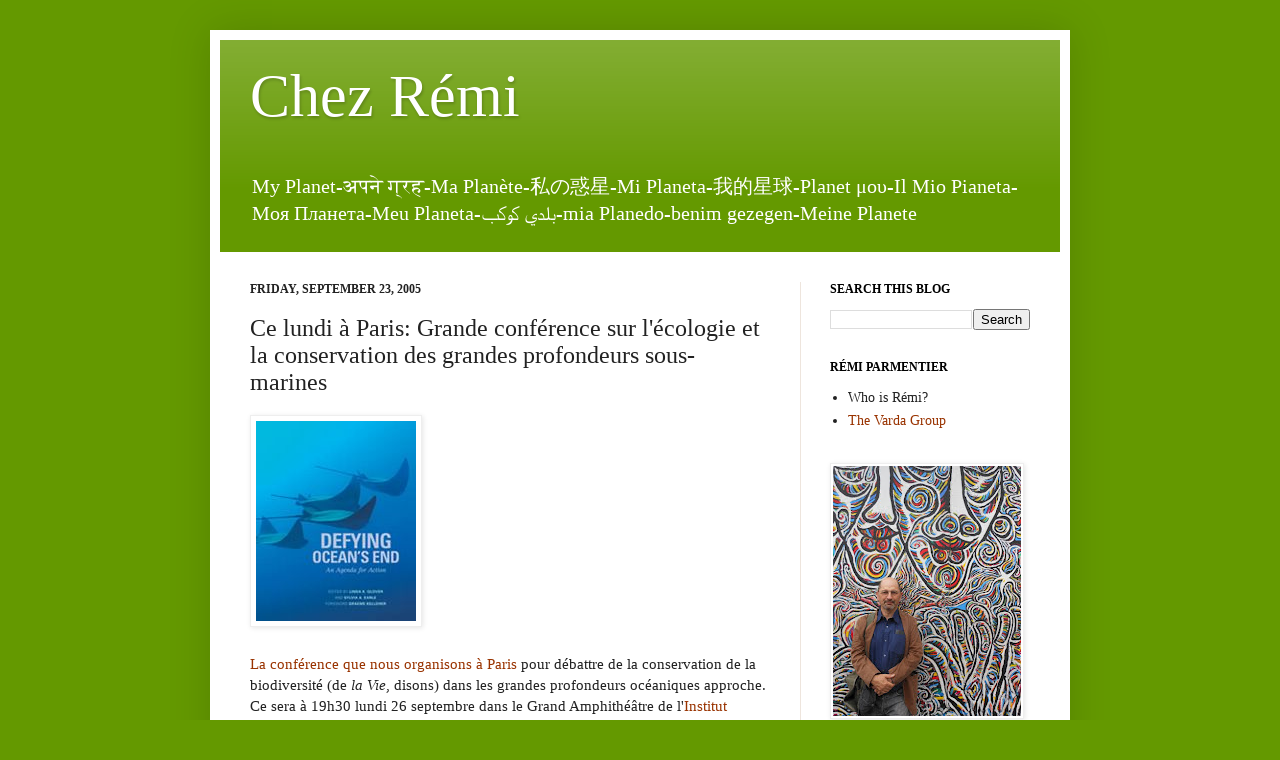

--- FILE ---
content_type: text/html; charset=UTF-8
request_url: https://chezremi.blogspot.com/2005/09/ce-lundi-paris-grande-confrence-sur.html
body_size: 14171
content:
<!DOCTYPE html>
<html class='v2' dir='ltr' lang='en'>
<head>
<link href='https://www.blogger.com/static/v1/widgets/335934321-css_bundle_v2.css' rel='stylesheet' type='text/css'/>
<meta content='width=1100' name='viewport'/>
<meta content='text/html; charset=UTF-8' http-equiv='Content-Type'/>
<meta content='blogger' name='generator'/>
<link href='https://chezremi.blogspot.com/favicon.ico' rel='icon' type='image/x-icon'/>
<link href='http://chezremi.blogspot.com/2005/09/ce-lundi-paris-grande-confrence-sur.html' rel='canonical'/>
<link rel="alternate" type="application/atom+xml" title="Chez Rémi - Atom" href="https://chezremi.blogspot.com/feeds/posts/default" />
<link rel="alternate" type="application/rss+xml" title="Chez Rémi - RSS" href="https://chezremi.blogspot.com/feeds/posts/default?alt=rss" />
<link rel="service.post" type="application/atom+xml" title="Chez Rémi - Atom" href="https://www.blogger.com/feeds/11927202/posts/default" />

<link rel="alternate" type="application/atom+xml" title="Chez Rémi - Atom" href="https://chezremi.blogspot.com/feeds/112750605709079559/comments/default" />
<!--Can't find substitution for tag [blog.ieCssRetrofitLinks]-->
<link href='http://photos1.blogger.com/img/21/5076/200/Defying%20Oceans%20End.jpg' rel='image_src'/>
<meta content='http://chezremi.blogspot.com/2005/09/ce-lundi-paris-grande-confrence-sur.html' property='og:url'/>
<meta content='Ce lundi à Paris: Grande conférence sur l&#39;écologie et la conservation des grandes profondeurs sous-marines' property='og:title'/>
<meta content='La conférence que nous organisons à Paris  pour débattre de la conservation de la biodiversité (de  la Vie , disons) dans les grandes profon...' property='og:description'/>
<meta content='https://lh3.googleusercontent.com/blogger_img_proxy/AEn0k_uDFrztnCiFEooYrF8v502NseamP-pykXUwURB5Q0-ZwOiA2KEbajszWoSP1QEN1IlV4WD3UvnalKFXTIrRfelX41FYTsosIlPce60jHR1Zo39HPwlONOEvVcQ7hF-xptLM4hMwbQXtIg=w1200-h630-p-k-no-nu' property='og:image'/>
<title>Chez Rémi: Ce lundi à Paris: Grande conférence sur l'écologie et la conservation des grandes profondeurs sous-marines</title>
<style id='page-skin-1' type='text/css'><!--
/*
-----------------------------------------------
Blogger Template Style
Name:     Simple
Designer: Josh Peterson
URL:      www.noaesthetic.com
----------------------------------------------- */
/* Variable definitions
====================
<Variable name="keycolor" description="Main Color" type="color" default="#66bbdd"/>
<Group description="Page Text" selector="body">
<Variable name="body.font" description="Font" type="font"
default="normal normal 14px Arial, Tahoma, Helvetica, FreeSans, sans-serif"/>
<Variable name="body.text.color" description="Text Color" type="color" default="#222222"/>
</Group>
<Group description="Backgrounds" selector=".body-fauxcolumns-outer">
<Variable name="body.background.color" description="Outer Background" type="color" default="#66bbdd"/>
<Variable name="content.background.color" description="Main Background" type="color" default="#ffffff"/>
<Variable name="header.background.color" description="Header Background" type="color" default="transparent"/>
</Group>
<Group description="Links" selector=".main-outer">
<Variable name="link.color" description="Link Color" type="color" default="#2288bb"/>
<Variable name="link.visited.color" description="Visited Color" type="color" default="#888888"/>
<Variable name="link.hover.color" description="Hover Color" type="color" default="#33aaff"/>
</Group>
<Group description="Blog Title" selector=".header h1">
<Variable name="header.font" description="Font" type="font"
default="normal normal 60px Arial, Tahoma, Helvetica, FreeSans, sans-serif"/>
<Variable name="header.text.color" description="Title Color" type="color" default="#3399bb" />
</Group>
<Group description="Blog Description" selector=".header .description">
<Variable name="description.text.color" description="Description Color" type="color"
default="#777777" />
</Group>
<Group description="Tabs Text" selector=".tabs-inner .widget li a">
<Variable name="tabs.font" description="Font" type="font"
default="normal normal 14px Arial, Tahoma, Helvetica, FreeSans, sans-serif"/>
<Variable name="tabs.text.color" description="Text Color" type="color" default="#999999"/>
<Variable name="tabs.selected.text.color" description="Selected Color" type="color" default="#000000"/>
</Group>
<Group description="Tabs Background" selector=".tabs-outer .PageList">
<Variable name="tabs.background.color" description="Background Color" type="color" default="#f5f5f5"/>
<Variable name="tabs.selected.background.color" description="Selected Color" type="color" default="#eeeeee"/>
</Group>
<Group description="Post Title" selector="h3.post-title, .comments h4">
<Variable name="post.title.font" description="Font" type="font"
default="normal normal 22px Arial, Tahoma, Helvetica, FreeSans, sans-serif"/>
</Group>
<Group description="Date Header" selector=".date-header">
<Variable name="date.header.color" description="Text Color" type="color"
default="#222222"/>
<Variable name="date.header.background.color" description="Background Color" type="color"
default="transparent"/>
</Group>
<Group description="Post Footer" selector=".post-footer">
<Variable name="post.footer.text.color" description="Text Color" type="color" default="#666666"/>
<Variable name="post.footer.background.color" description="Background Color" type="color"
default="#f9f9f9"/>
<Variable name="post.footer.border.color" description="Shadow Color" type="color" default="#eeeeee"/>
</Group>
<Group description="Gadgets" selector="h2">
<Variable name="widget.title.font" description="Title Font" type="font"
default="normal bold 11px Arial, Tahoma, Helvetica, FreeSans, sans-serif"/>
<Variable name="widget.title.text.color" description="Title Color" type="color" default="#000000"/>
<Variable name="widget.alternate.text.color" description="Alternate Color" type="color" default="#999999"/>
</Group>
<Group description="Images" selector=".main-inner">
<Variable name="image.background.color" description="Background Color" type="color" default="#ffffff"/>
<Variable name="image.border.color" description="Border Color" type="color" default="#eeeeee"/>
<Variable name="image.text.color" description="Caption Text Color" type="color" default="#222222"/>
</Group>
<Group description="Accents" selector=".content-inner">
<Variable name="body.rule.color" description="Separator Line Color" type="color" default="#eeeeee"/>
<Variable name="tabs.border.color" description="Tabs Border Color" type="color" default="#eee5dd"/>
</Group>
<Variable name="body.background" description="Body Background" type="background"
color="#649900" default="$(color) none repeat scroll top left"/>
<Variable name="body.background.override" description="Body Background Override" type="string" default=""/>
<Variable name="body.background.gradient.cap" description="Body Gradient Cap" type="url"
default="url(//www.blogblog.com/1kt/simple/gradients_light.png)"/>
<Variable name="body.background.gradient.tile" description="Body Gradient Tile" type="url"
default="url(//www.blogblog.com/1kt/simple/body_gradient_tile_light.png)"/>
<Variable name="content.background.color.selector" description="Content Background Color Selector" type="string" default=".content-inner"/>
<Variable name="content.padding" description="Content Padding" type="length" default="10px"/>
<Variable name="content.padding.horizontal" description="Content Horizontal Padding" type="length" default="10px"/>
<Variable name="content.shadow.spread" description="Content Shadow Spread" type="length" default="40px"/>
<Variable name="content.shadow.spread.webkit" description="Content Shadow Spread (WebKit)" type="length" default="5px"/>
<Variable name="content.shadow.spread.ie" description="Content Shadow Spread (IE)" type="length" default="10px"/>
<Variable name="main.border.width" description="Main Border Width" type="length" default="0"/>
<Variable name="header.background.gradient" description="Header Gradient" type="url" default="none"/>
<Variable name="header.shadow.offset.left" description="Header Shadow Offset Left" type="length" default="-1px"/>
<Variable name="header.shadow.offset.top" description="Header Shadow Offset Top" type="length" default="-1px"/>
<Variable name="header.shadow.spread" description="Header Shadow Spread" type="length" default="1px"/>
<Variable name="header.padding" description="Header Padding" type="length" default="30px"/>
<Variable name="header.border.size" description="Header Border Size" type="length" default="1px"/>
<Variable name="header.bottom.border.size" description="Header Bottom Border Size" type="length" default="0"/>
<Variable name="header.border.horizontalsize" description="Header Horizontal Border Size" type="length" default="0"/>
<Variable name="description.text.size" description="Description Text Size" type="string" default="140%"/>
<Variable name="tabs.margin.top" description="Tabs Margin Top" type="length" default="0" />
<Variable name="tabs.margin.side" description="Tabs Side Margin" type="length" default="30px" />
<Variable name="tabs.background.gradient" description="Tabs Background Gradient" type="url"
default="url(//www.blogblog.com/1kt/simple/gradients_light.png)"/>
<Variable name="tabs.border.width" description="Tabs Border Width" type="length" default="1px"/>
<Variable name="tabs.bevel.border.width" description="Tabs Bevel Border Width" type="length" default="1px"/>
<Variable name="date.header.padding" description="Date Header Padding" type="string" default="inherit"/>
<Variable name="date.header.letterspacing" description="Date Header Letter Spacing" type="string" default="inherit"/>
<Variable name="date.header.margin" description="Date Header Margin" type="string" default="inherit"/>
<Variable name="post.margin.bottom" description="Post Bottom Margin" type="length" default="25px"/>
<Variable name="image.border.small.size" description="Image Border Small Size" type="length" default="2px"/>
<Variable name="image.border.large.size" description="Image Border Large Size" type="length" default="5px"/>
<Variable name="page.width.selector" description="Page Width Selector" type="string" default=".region-inner"/>
<Variable name="page.width" description="Page Width" type="string" default="auto"/>
<Variable name="main.section.margin" description="Main Section Margin" type="length" default="15px"/>
<Variable name="main.padding" description="Main Padding" type="length" default="15px"/>
<Variable name="main.padding.top" description="Main Padding Top" type="length" default="30px"/>
<Variable name="main.padding.bottom" description="Main Padding Bottom" type="length" default="30px"/>
<Variable name="paging.background"
color="#ffffff"
description="Background of blog paging area" type="background"
default="transparent none no-repeat scroll top center"/>
<Variable name="footer.bevel" description="Bevel border length of footer" type="length" default="0"/>
<Variable name="mobile.background.overlay" description="Mobile Background Overlay" type="string"
default="transparent none repeat scroll top left"/>
<Variable name="mobile.background.size" description="Mobile Background Size" type="string" default="auto"/>
<Variable name="mobile.button.color" description="Mobile Button Color" type="color" default="#ffffff" />
<Variable name="startSide" description="Side where text starts in blog language" type="automatic" default="left"/>
<Variable name="endSide" description="Side where text ends in blog language" type="automatic" default="right"/>
*/
/* Content
----------------------------------------------- */
body {
font: normal normal 14px 'Times New Roman', Times, FreeSerif, serif;
color: #222222;
background: #649900 none no-repeat scroll center center;
padding: 0 40px 40px 40px;
}
html body .region-inner {
min-width: 0;
max-width: 100%;
width: auto;
}
a:link {
text-decoration:none;
color: #993300;
}
a:visited {
text-decoration:none;
color: #888888;
}
a:hover {
text-decoration:underline;
color: #ff1900;
}
.body-fauxcolumn-outer .fauxcolumn-inner {
background: transparent none repeat scroll top left;
_background-image: none;
}
.body-fauxcolumn-outer .cap-top {
position: absolute;
z-index: 1;
height: 400px;
width: 100%;
background: #649900 none no-repeat scroll center center;
}
.body-fauxcolumn-outer .cap-top .cap-left {
width: 100%;
background: transparent none repeat-x scroll top left;
_background-image: none;
}
.content-outer {
-moz-box-shadow: 0 0 40px rgba(0, 0, 0, .15);
-webkit-box-shadow: 0 0 5px rgba(0, 0, 0, .15);
-goog-ms-box-shadow: 0 0 10px #333333;
box-shadow: 0 0 40px rgba(0, 0, 0, .15);
margin-bottom: 1px;
}
.content-inner {
padding: 10px 10px;
}
.content-inner {
background-color: #ffffff;
}
/* Header
----------------------------------------------- */
.header-outer {
background: #649900 url(//www.blogblog.com/1kt/simple/gradients_light.png) repeat-x scroll 0 -400px;
_background-image: none;
}
.Header h1 {
font: normal normal 60px 'Times New Roman', Times, FreeSerif, serif;
color: #ffffff;
text-shadow: 1px 2px 3px rgba(0, 0, 0, .2);
}
.Header h1 a {
color: #ffffff;
}
.Header .description {
font-size: 140%;
color: #ffffff;
}
.header-inner .Header .titlewrapper {
padding: 22px 30px;
}
.header-inner .Header .descriptionwrapper {
padding: 0 30px;
}
/* Tabs
----------------------------------------------- */
.tabs-inner .section:first-child {
border-top: 0 solid #eee5dd;
}
.tabs-inner .section:first-child ul {
margin-top: -0;
border-top: 0 solid #eee5dd;
border-left: 0 solid #eee5dd;
border-right: 0 solid #eee5dd;
}
.tabs-inner .widget ul {
background: #fff9ee none repeat-x scroll 0 -800px;
_background-image: none;
border-bottom: 1px solid #eee5dd;
margin-top: 0;
margin-left: -30px;
margin-right: -30px;
}
.tabs-inner .widget li a {
display: inline-block;
padding: .6em 1em;
font: normal normal 16px Georgia, Utopia, 'Palatino Linotype', Palatino, serif;
color: #998877;
border-left: 1px solid #ffffff;
border-right: 1px solid #eee5dd;
}
.tabs-inner .widget li:first-child a {
border-left: none;
}
.tabs-inner .widget li.selected a, .tabs-inner .widget li a:hover {
color: #000000;
background-color: #fff9ee;
text-decoration: none;
}
/* Columns
----------------------------------------------- */
.main-outer {
border-top: 0 solid #eee5dd;
}
.fauxcolumn-left-outer .fauxcolumn-inner {
border-right: 1px solid #eee5dd;
}
.fauxcolumn-right-outer .fauxcolumn-inner {
border-left: 1px solid #eee5dd;
}
/* Headings
----------------------------------------------- */
h2 {
margin: 0 0 1em 0;
font: normal bold 12px Georgia, Utopia, 'Palatino Linotype', Palatino, serif;
color: #000000;
text-transform: uppercase;
}
/* Widgets
----------------------------------------------- */
.widget .zippy {
color: #999999;
text-shadow: 2px 2px 1px rgba(0, 0, 0, .1);
}
.widget .popular-posts ul {
list-style: none;
}
/* Posts
----------------------------------------------- */
.date-header span {
background-color: transparent;
color: #222222;
padding: inherit;
letter-spacing: inherit;
margin: inherit;
}
.main-inner {
padding-top: 30px;
padding-bottom: 30px;
}
.main-inner .column-center-inner {
padding: 0 15px;
}
.main-inner .column-center-inner .section {
margin: 0 15px;
}
.post {
margin: 0 0 25px 0;
}
h3.post-title, .comments h4 {
font: normal normal 24px Georgia, Utopia, 'Palatino Linotype', Palatino, serif;
margin: .75em 0 0;
}
.post-body {
font-size: 110%;
line-height: 1.4;
position: relative;
}
.post-body img, .post-body .tr-caption-container, .Profile img, .Image img,
.BlogList .item-thumbnail img {
padding: 2px;
background: #ffffff;
border: 1px solid #eeeeee;
-moz-box-shadow: 1px 1px 5px rgba(0, 0, 0, .1);
-webkit-box-shadow: 1px 1px 5px rgba(0, 0, 0, .1);
box-shadow: 1px 1px 5px rgba(0, 0, 0, .1);
}
.post-body img, .post-body .tr-caption-container {
padding: 5px;
}
.post-body .tr-caption-container {
color: #222222;
}
.post-body .tr-caption-container img {
padding: 0;
background: transparent;
border: none;
-moz-box-shadow: 0 0 0 rgba(0, 0, 0, .1);
-webkit-box-shadow: 0 0 0 rgba(0, 0, 0, .1);
box-shadow: 0 0 0 rgba(0, 0, 0, .1);
}
.post-header {
margin: 0 0 1.5em;
line-height: 1.6;
font-size: 90%;
}
.post-footer {
margin: 20px -2px 0;
padding: 5px 10px;
color: #222222;
background-color: #cccccc;
border-bottom: 1px solid #ffffff;
line-height: 1.6;
font-size: 90%;
}
#comments .comment-author {
padding-top: 1.5em;
border-top: 1px solid #eee5dd;
background-position: 0 1.5em;
}
#comments .comment-author:first-child {
padding-top: 0;
border-top: none;
}
.avatar-image-container {
margin: .2em 0 0;
}
#comments .avatar-image-container img {
border: 1px solid #eeeeee;
}
/* Comments
----------------------------------------------- */
.comments .comments-content .icon.blog-author {
background-repeat: no-repeat;
background-image: url([data-uri]);
}
.comments .comments-content .loadmore a {
border-top: 1px solid #999999;
border-bottom: 1px solid #999999;
}
.comments .comment-thread.inline-thread {
background-color: #cccccc;
}
.comments .continue {
border-top: 2px solid #999999;
}
/* Accents
---------------------------------------------- */
.section-columns td.columns-cell {
border-left: 1px solid #eee5dd;
}
.blog-pager {
background: transparent none no-repeat scroll top center;
}
.blog-pager-older-link, .home-link,
.blog-pager-newer-link {
background-color: #ffffff;
padding: 5px;
}
.footer-outer {
border-top: 0 dashed #bbbbbb;
}
/* Mobile
----------------------------------------------- */
body.mobile  {
background-size: auto;
}
.mobile .body-fauxcolumn-outer {
background: transparent none repeat scroll top left;
}
.mobile .body-fauxcolumn-outer .cap-top {
background-size: 100% auto;
}
.mobile .content-outer {
-webkit-box-shadow: 0 0 3px rgba(0, 0, 0, .15);
box-shadow: 0 0 3px rgba(0, 0, 0, .15);
padding: 0 40px;
}
body.mobile .AdSense {
margin: 0 -40px;
}
.mobile .tabs-inner .widget ul {
margin-left: 0;
margin-right: 0;
}
.mobile .post {
margin: 0;
}
.mobile .main-inner .column-center-inner .section {
margin: 0;
}
.mobile .date-header span {
padding: 0.1em 10px;
margin: 0 -10px;
}
.mobile h3.post-title {
margin: 0;
}
.mobile .blog-pager {
background: transparent none no-repeat scroll top center;
}
.mobile .footer-outer {
border-top: none;
}
.mobile .main-inner, .mobile .footer-inner {
background-color: #ffffff;
}
.mobile-index-contents {
color: #222222;
}
.mobile-link-button {
background-color: #993300;
}
.mobile-link-button a:link, .mobile-link-button a:visited {
color: #ffffff;
}
.mobile .tabs-inner .section:first-child {
border-top: none;
}
.mobile .tabs-inner .PageList .widget-content {
background-color: #fff9ee;
color: #000000;
border-top: 1px solid #eee5dd;
border-bottom: 1px solid #eee5dd;
}
.mobile .tabs-inner .PageList .widget-content .pagelist-arrow {
border-left: 1px solid #eee5dd;
}

--></style>
<style id='template-skin-1' type='text/css'><!--
body {
min-width: 860px;
}
.content-outer, .content-fauxcolumn-outer, .region-inner {
min-width: 860px;
max-width: 860px;
_width: 860px;
}
.main-inner .columns {
padding-left: 0px;
padding-right: 260px;
}
.main-inner .fauxcolumn-center-outer {
left: 0px;
right: 260px;
/* IE6 does not respect left and right together */
_width: expression(this.parentNode.offsetWidth -
parseInt("0px") -
parseInt("260px") + 'px');
}
.main-inner .fauxcolumn-left-outer {
width: 0px;
}
.main-inner .fauxcolumn-right-outer {
width: 260px;
}
.main-inner .column-left-outer {
width: 0px;
right: 100%;
margin-left: -0px;
}
.main-inner .column-right-outer {
width: 260px;
margin-right: -260px;
}
#layout {
min-width: 0;
}
#layout .content-outer {
min-width: 0;
width: 800px;
}
#layout .region-inner {
min-width: 0;
width: auto;
}
body#layout div.add_widget {
padding: 8px;
}
body#layout div.add_widget a {
margin-left: 32px;
}
--></style>
<link href='https://www.blogger.com/dyn-css/authorization.css?targetBlogID=11927202&amp;zx=04bff466-15d0-4915-ae92-8ea0d9fda31c' media='none' onload='if(media!=&#39;all&#39;)media=&#39;all&#39;' rel='stylesheet'/><noscript><link href='https://www.blogger.com/dyn-css/authorization.css?targetBlogID=11927202&amp;zx=04bff466-15d0-4915-ae92-8ea0d9fda31c' rel='stylesheet'/></noscript>
<meta name='google-adsense-platform-account' content='ca-host-pub-1556223355139109'/>
<meta name='google-adsense-platform-domain' content='blogspot.com'/>

</head>
<body class='loading'>
<div class='navbar no-items section' id='navbar' name='Navbar'>
</div>
<div class='body-fauxcolumns'>
<div class='fauxcolumn-outer body-fauxcolumn-outer'>
<div class='cap-top'>
<div class='cap-left'></div>
<div class='cap-right'></div>
</div>
<div class='fauxborder-left'>
<div class='fauxborder-right'></div>
<div class='fauxcolumn-inner'>
</div>
</div>
<div class='cap-bottom'>
<div class='cap-left'></div>
<div class='cap-right'></div>
</div>
</div>
</div>
<div class='content'>
<div class='content-fauxcolumns'>
<div class='fauxcolumn-outer content-fauxcolumn-outer'>
<div class='cap-top'>
<div class='cap-left'></div>
<div class='cap-right'></div>
</div>
<div class='fauxborder-left'>
<div class='fauxborder-right'></div>
<div class='fauxcolumn-inner'>
</div>
</div>
<div class='cap-bottom'>
<div class='cap-left'></div>
<div class='cap-right'></div>
</div>
</div>
</div>
<div class='content-outer'>
<div class='content-cap-top cap-top'>
<div class='cap-left'></div>
<div class='cap-right'></div>
</div>
<div class='fauxborder-left content-fauxborder-left'>
<div class='fauxborder-right content-fauxborder-right'></div>
<div class='content-inner'>
<header>
<div class='header-outer'>
<div class='header-cap-top cap-top'>
<div class='cap-left'></div>
<div class='cap-right'></div>
</div>
<div class='fauxborder-left header-fauxborder-left'>
<div class='fauxborder-right header-fauxborder-right'></div>
<div class='region-inner header-inner'>
<div class='header section' id='header' name='Header'><div class='widget Header' data-version='1' id='Header1'>
<div id='header-inner'>
<div class='titlewrapper'>
<h1 class='title'>
<a href='https://chezremi.blogspot.com/'>
Chez Rémi
</a>
</h1>
</div>
<div class='descriptionwrapper'>
<p class='description'><span>My Planet-अपन&#2375; ग&#2381;रह-Ma Planète-私の惑星-Mi Planeta-我的星球-Planet μου-Il Mio Pianeta-Моя Планета-Meu Planeta-بلدي كوكب-mia Planedo-benim gezegen-Meine Planete</span></p>
</div>
</div>
</div></div>
</div>
</div>
<div class='header-cap-bottom cap-bottom'>
<div class='cap-left'></div>
<div class='cap-right'></div>
</div>
</div>
</header>
<div class='tabs-outer'>
<div class='tabs-cap-top cap-top'>
<div class='cap-left'></div>
<div class='cap-right'></div>
</div>
<div class='fauxborder-left tabs-fauxborder-left'>
<div class='fauxborder-right tabs-fauxborder-right'></div>
<div class='region-inner tabs-inner'>
<div class='tabs no-items section' id='crosscol' name='Cross-Column'></div>
<div class='tabs no-items section' id='crosscol-overflow' name='Cross-Column 2'></div>
</div>
</div>
<div class='tabs-cap-bottom cap-bottom'>
<div class='cap-left'></div>
<div class='cap-right'></div>
</div>
</div>
<div class='main-outer'>
<div class='main-cap-top cap-top'>
<div class='cap-left'></div>
<div class='cap-right'></div>
</div>
<div class='fauxborder-left main-fauxborder-left'>
<div class='fauxborder-right main-fauxborder-right'></div>
<div class='region-inner main-inner'>
<div class='columns fauxcolumns'>
<div class='fauxcolumn-outer fauxcolumn-center-outer'>
<div class='cap-top'>
<div class='cap-left'></div>
<div class='cap-right'></div>
</div>
<div class='fauxborder-left'>
<div class='fauxborder-right'></div>
<div class='fauxcolumn-inner'>
</div>
</div>
<div class='cap-bottom'>
<div class='cap-left'></div>
<div class='cap-right'></div>
</div>
</div>
<div class='fauxcolumn-outer fauxcolumn-left-outer'>
<div class='cap-top'>
<div class='cap-left'></div>
<div class='cap-right'></div>
</div>
<div class='fauxborder-left'>
<div class='fauxborder-right'></div>
<div class='fauxcolumn-inner'>
</div>
</div>
<div class='cap-bottom'>
<div class='cap-left'></div>
<div class='cap-right'></div>
</div>
</div>
<div class='fauxcolumn-outer fauxcolumn-right-outer'>
<div class='cap-top'>
<div class='cap-left'></div>
<div class='cap-right'></div>
</div>
<div class='fauxborder-left'>
<div class='fauxborder-right'></div>
<div class='fauxcolumn-inner'>
</div>
</div>
<div class='cap-bottom'>
<div class='cap-left'></div>
<div class='cap-right'></div>
</div>
</div>
<!-- corrects IE6 width calculation -->
<div class='columns-inner'>
<div class='column-center-outer'>
<div class='column-center-inner'>
<div class='main section' id='main' name='Main'><div class='widget Blog' data-version='1' id='Blog1'>
<div class='blog-posts hfeed'>

          <div class="date-outer">
        
<h2 class='date-header'><span>Friday, September 23, 2005</span></h2>

          <div class="date-posts">
        
<div class='post-outer'>
<div class='post hentry' itemscope='itemscope' itemtype='http://schema.org/BlogPosting'>
<a name='112750605709079559'></a>
<h3 class='post-title entry-title' itemprop='name'>
Ce lundi à Paris: Grande conférence sur l'écologie et la conservation des grandes profondeurs sous-marines
</h3>
<div class='post-header'>
<div class='post-header-line-1'></div>
</div>
<div class='post-body entry-content' id='post-body-112750605709079559' itemprop='description articleBody'>
<a href="//photos1.blogger.com/img/21/5076/50/Defying%20Oceans%20End.jpg"><img border="0" class="phostImg" src="//photos1.blogger.com/img/21/5076/200/Defying%20Oceans%20End.jpg"></a><br /><br /><a href="http://www.savethehighseas.org/invitationearleparis.cfm">La conférence que nous organisons à Paris</a> pour débattre de la conservation de la biodiversité (de<em> la Vie</em>, disons) dans les grandes profondeurs océaniques approche. Ce sera à 19h30 lundi 26 septembre dans le Grand Amphithéâtre de l'<a href="http://www.oceano.org/io/venir.html">Institut Océanographique de Paris</a>, 195 rue Saint-Jacques Métro Luxembourg.<br /><br />Souvenez-vous que <a href="http://chezremi.blogspot.com/2005/09/sylvia-earle-la-niel-armstrong-des.html">notre amie Sylvia Earle</a> y participera. A elle-seule, elle vaut le déplacement bien sûr.<br /><br />Mais ce n'est pas tout.<br /><br />Ce matin, <a href="http://www.oceanfutures.org/">Jean-Michel Cousteau</a> nous a informé de sa présence.<br /><br /><a href="http://www.seniorplanet.fr/sp.fr.php?id=3824&amp;action=article&amp;amp;amp;amp;amp;amp;amp;amp;amp;amp;amp;amp;amp;amp;amp;amp;id_cat=350&amp;page=1">Paccalet</a>, <a href="http://www.academie-sciences.fr/Membres/L/Laubier_Lucien.htm">Laubier</a>, <a href="http://www.er.uqam.ca/nobel/oei/txt/OTv6n2complet.htm#entretien">Gauer</a>, <a href="http://www.oceanfutures.org/jmc/bio.asp">Cousteau</a>, <a href="http://www.nationalgeographic.com/council/eir/bio_earle.html">Earle</a>, (et <a href="http://www.vardagroup.org/about_remi.php">Parmentier</a> le<em> blogueur des profondeurs</em> aussi, bien sûr), voilà un plateau qui commence à être bien rempli. Sans parler des <strong>nombreux intervenants dans la salle</strong> que nous aurons l'occasion d'écouter et avec lesquels nous pourrons tous dialoguer.<br /><br />Par exemple, j'ai reçu un email de Matthew Gianni me disant qu'il sautera dans un train à la sortie d'une réunion à Bruxelles, pour se joindre à nous. Matthew était lui-même pêcheur dans la baie de San Francisco il y a des années. Mais lorsqu'il réalisa que bientôt il ne pourrait plus nourrir sa famille parce que le poisson manquait de plus en plus, il changea son fusil d'épaule et décida de devenir <a href="http://www.iucn.org/themes/marine/pdf/MattGianni-CBDCOP7-Impact-HS-BottomFisheries-Complete.pdf">un des experts indépendants internationaux les plus respectés</a>.<br /><br /><a href="http://www.greenpeace.org/france/">Greenpeace-France apportera aussi un court film-témoignage</a> saisissant, en provenance de leur <a href="http://chezremi.blogspot.com/2005/06/bulldozing-windsor-castle-to-take.html">récente expédition dans la Mer de Tasmanie</a>.<br /><br />Pour encourager tout le monde à arriver à l'heure pour 19h30, nous avons eu une idée originale:<br /><br />Les 30 premiers arrivants à l'Institut Océanographique recevront en main propre un exemplaire signé personnellement par Sylvia Earle de son livre <em>"</em><a href="http://www.islandpress.org/books/detail.html/SKU/1-55963-753-6"><em>Defying Ocean's End</em></a><em>"</em> ou (selon les préférences et la disponibilité) un exemplaire (par courrier) du livre <a href="http://www.oceanfutures.org/press/2003/pr_11_20_03.asp"><em>"Water Culture"</em></a> dont Jean-Michel Cousteau est co-auteur.<br /><br />Je ne sais pas si c'est une bonne idée (gageons que ce ne sera pas une galère du point de vue logistique), on verra. En tout cas <em>merci pour les bouquins</em> à Arlo (de <em>"Chez Sylvia"</em>), et à Paul (de <em>"Chez Jean-Michel"</em>).<br /><br /><strong>Nous vous attendons tous lundi à 19h30.<br /></strong><em></em><br /><em>Faites suivre cette annonce à toute personne susceptible d'être interessée -- entrée libre</em>
<div style='clear: both;'></div>
</div>
<div class='post-footer'>
<div class='post-footer-line post-footer-line-1'><span class='post-author vcard'>
Published by
<span class='fn' itemprop='author' itemscope='itemscope' itemtype='http://schema.org/Person'>
<meta content='11927202' itemprop='articleBody/aiaBlogId'/>
<meta content='112750605709079559' itemprop='articleBody/aiaPostId'/>
<span itemprop='name'>Unknown</span>
</span>
</span>
<span class='post-timestamp'>
at
<meta content='https://chezremi.blogspot.com/2005/09/ce-lundi-paris-grande-confrence-sur.html' itemprop='url'/>
<a class='timestamp-link' href='https://chezremi.blogspot.com/2005/09/ce-lundi-paris-grande-confrence-sur.html' rel='bookmark' title='permanent link'><abbr class='published' itemprop='datePublished' title='2005-09-23T22:07:00+02:00'>10:07 PM</abbr></a>
</span>
<span class='post-comment-link'>
</span>
<span class='post-icons'>
<span class='item-action'>
<a href='https://www.blogger.com/email-post/11927202/112750605709079559' title='Email Post'>
<img alt="" class="icon-action" height="13" src="//img1.blogblog.com/img/icon18_email.gif" width="18">
</a>
</span>
<span class='item-control blog-admin pid-1296497019'>
<a href='https://www.blogger.com/post-edit.g?blogID=11927202&postID=112750605709079559&from=pencil' title='Edit Post'>
<img alt='' class='icon-action' height='18' src='https://resources.blogblog.com/img/icon18_edit_allbkg.gif' width='18'/>
</a>
</span>
</span>
<span class='post-backlinks post-comment-link'>
</span>
<div class='post-share-buttons goog-inline-block'>
<a class='goog-inline-block share-button sb-email' href='https://www.blogger.com/share-post.g?blogID=11927202&postID=112750605709079559&target=email' target='_blank' title='Email This'><span class='share-button-link-text'>Email This</span></a><a class='goog-inline-block share-button sb-blog' href='https://www.blogger.com/share-post.g?blogID=11927202&postID=112750605709079559&target=blog' onclick='window.open(this.href, "_blank", "height=270,width=475"); return false;' target='_blank' title='BlogThis!'><span class='share-button-link-text'>BlogThis!</span></a><a class='goog-inline-block share-button sb-twitter' href='https://www.blogger.com/share-post.g?blogID=11927202&postID=112750605709079559&target=twitter' target='_blank' title='Share to X'><span class='share-button-link-text'>Share to X</span></a><a class='goog-inline-block share-button sb-facebook' href='https://www.blogger.com/share-post.g?blogID=11927202&postID=112750605709079559&target=facebook' onclick='window.open(this.href, "_blank", "height=430,width=640"); return false;' target='_blank' title='Share to Facebook'><span class='share-button-link-text'>Share to Facebook</span></a><a class='goog-inline-block share-button sb-pinterest' href='https://www.blogger.com/share-post.g?blogID=11927202&postID=112750605709079559&target=pinterest' target='_blank' title='Share to Pinterest'><span class='share-button-link-text'>Share to Pinterest</span></a>
</div>
</div>
<div class='post-footer-line post-footer-line-2'><span class='post-labels'>
Tags:
<a href='https://chezremi.blogspot.com/search/label/Biodiversity' rel='tag'>Biodiversity</a>,
<a href='https://chezremi.blogspot.com/search/label/Where%20is%20R%C3%A9mi%3F' rel='tag'>Where is Rémi?</a>
</span>
</div>
<div class='post-footer-line post-footer-line-3'><span class='post-location'>
</span>
</div>
</div>
</div>
<div class='comments' id='comments'>
<a name='comments'></a>
<h4>No comments:</h4>
<div id='Blog1_comments-block-wrapper'>
<dl class='avatar-comment-indent' id='comments-block'>
</dl>
</div>
<p class='comment-footer'>
<div class='comment-form'>
<a name='comment-form'></a>
<h4 id='comment-post-message'>Post a Comment</h4>
<p>
</p>
<a href='https://www.blogger.com/comment/frame/11927202?po=112750605709079559&hl=en&saa=85391&origin=https://chezremi.blogspot.com' id='comment-editor-src'></a>
<iframe allowtransparency='true' class='blogger-iframe-colorize blogger-comment-from-post' frameborder='0' height='410px' id='comment-editor' name='comment-editor' src='' width='100%'></iframe>
<script src='https://www.blogger.com/static/v1/jsbin/2830521187-comment_from_post_iframe.js' type='text/javascript'></script>
<script type='text/javascript'>
      BLOG_CMT_createIframe('https://www.blogger.com/rpc_relay.html');
    </script>
</div>
</p>
</div>
</div>

        </div></div>
      
</div>
<div class='blog-pager' id='blog-pager'>
<span id='blog-pager-newer-link'>
<a class='blog-pager-newer-link' href='https://chezremi.blogspot.com/2005/09/dalbert-1er-la-coalition-pour-la.html' id='Blog1_blog-pager-newer-link' title='Newer Post'>Newer Post</a>
</span>
<span id='blog-pager-older-link'>
<a class='blog-pager-older-link' href='https://chezremi.blogspot.com/2005/09/message-for-alex-elaine.html' id='Blog1_blog-pager-older-link' title='Older Post'>Older Post</a>
</span>
<a class='home-link' href='https://chezremi.blogspot.com/'>Home</a>
</div>
<div class='clear'></div>
<div class='post-feeds'>
<div class='feed-links'>
Subscribe to:
<a class='feed-link' href='https://chezremi.blogspot.com/feeds/112750605709079559/comments/default' target='_blank' type='application/atom+xml'>Post Comments (Atom)</a>
</div>
</div>
</div></div>
</div>
</div>
<div class='column-left-outer'>
<div class='column-left-inner'>
<aside>
</aside>
</div>
</div>
<div class='column-right-outer'>
<div class='column-right-inner'>
<aside>
<div class='sidebar section' id='sidebar-right-1'><div class='widget BlogSearch' data-version='1' id='BlogSearch1'>
<h2 class='title'>Search This Blog</h2>
<div class='widget-content'>
<div id='BlogSearch1_form'>
<form action='https://chezremi.blogspot.com/search' class='gsc-search-box' target='_top'>
<table cellpadding='0' cellspacing='0' class='gsc-search-box'>
<tbody>
<tr>
<td class='gsc-input'>
<input autocomplete='off' class='gsc-input' name='q' size='10' title='search' type='text' value=''/>
</td>
<td class='gsc-search-button'>
<input class='gsc-search-button' title='search' type='submit' value='Search'/>
</td>
</tr>
</tbody>
</table>
</form>
</div>
</div>
<div class='clear'></div>
</div><div class='widget TextList' data-version='1' id='TextList1'>
<h2>Rémi Parmentier</h2>
<div class='widget-content'>
<ul>
<li>Who is Rémi?</li>
<li><A href="http://www.vardagroup.org" target=_new>The Varda Group</A></li>
</ul>
<div class='clear'></div>
</div>
</div><div class='widget Image' data-version='1' id='Image1'>
<div class='widget-content'>
<img alt='' height='250' id='Image1_img' src='https://blogger.googleusercontent.com/img/b/R29vZ2xl/AVvXsEgIEtIHFkUyvOHEDlJAGkpss1Tvh4KcC0DNxRPHwOH6gyLq6hLSwYYEfMpoYNXlqUbVVQ-0GcrPdvodZ0LNLDQY-1z4qFXMCkCxuiXDYJFx5pMsWmlTS3jRuFEdxRrcbRImrjDuSw/s250/Berlin+July+2012+4.jpg' width='188'/>
<br/>
</div>
<div class='clear'></div>
</div>
<div class='widget HTML' data-version='1' id='HTML1'>
<h2 class='title'>Follow me on Twitter</h2>
<div class='widget-content'>
<a href="https://twitter.com/RemiParmentier" class="twitter-follow-button" data-show-count="false" data-lang="en" data-size="large">Seguir a @RemiParmentier</a>
<script>!function(d,s,id){var js,fjs=d.getElementsByTagName(s)[0];if(!d.getElementById(id)){js=d.createElement(s);js.id=id;js.src="//platform.twitter.com/widgets.js";fjs.parentNode.insertBefore(js,fjs);}}(document,"script","twitter-wjs");</script>
</div>
<div class='clear'></div>
</div><div class='widget Image' data-version='1' id='Image3'>
<h2>Join me on Facebook</h2>
<div class='widget-content'>
<a href='https://www.facebook.com/chezremi'>
<img alt='Join me on Facebook' height='45' id='Image3_img' src='https://blogger.googleusercontent.com/img/b/R29vZ2xl/AVvXsEhTQ9P9fSDGz_uUch90verwRCri270xq58Rchbu6-tY7Slyws523fkMgDZZjW308XnhtOdsPkKaUXj7odfqGBW9ue20siohColfZE0hnwFl9ax0-Zm1oOLmDqwmetPMtRJHUwL8lg/s250/facebook-logo_04.png' width='45'/>
</a>
<br/>
</div>
<div class='clear'></div>
</div><div class='widget Image' data-version='1' id='Image2'>
<h2>Chez Rémi en español</h2>
<div class='widget-content'>
<a href='http://www.efeverde.com/blog/efeverde_blog/de_vuelta_a_rio/'>
<img alt='Chez Rémi en español' height='64' id='Image2_img' src='https://blogger.googleusercontent.com/img/b/R29vZ2xl/AVvXsEigIDjZcgxLjEL3G2BZnI3_f-6XZKyL5VzEBrHdoRyleED_v42hNAXd_Ox7FoseuUujsROUgRvVUn3agT7t9hCw1jBYEYdh5WEiJC0DzharV0hSwEs2kKs3_X0D9kpylUPjsVyhJg/s250/logotipo+efeverde.jpg' width='250'/>
</a>
<br/>
</div>
<div class='clear'></div>
</div><div class='widget LinkList' data-version='1' id='LinkList1'>
<h2>Online Resources</h2>
<div class='widget-content'>
<ul>
<li><a href='http://hubmadrid.com/dondesucedenlascosas/'>Dónde Suceden las Cosas</a></li>
<li><a href='http://www.efeverde.es/'>EFE-Verde</a></li>
<li><a href='http://www.iisd.ca/'>Earth Negotiations Bulletin</a></li>
<li><a href='http://eldiario.es'>El Diario (Es)</a></li>
<li><a href='http://globaloceancommission.org '>Global Ocean Commission</a></li>
<li><a href='http://www.iucn.org/'>IUCN</a></li>
<li><a href='http://infolibre.es'>InfoLibre (Es)</a></li>
<li><a href='http://www.lesauvage.org/'>Le Sauvage</a></li>
<li><a href='http://www.oceana.org/'>Oceana</a></li>
<li><a href='http://uncsd.iisd.org/'>Rio+20 Conference: IISD website</a></li>
<li><a href='http://www.uncsd2012.org/'>Rio+20 Conference: Official UN website</a></li>
<li><a href='http://www.tcktcktck.org/'>Tcktcktck</a></li>
<li><a href='http://www.worldwatch.org/'>The Worldwatch Institute</a></li>
<li><a href='http://www.undispatch.com/'>UN Dispatch</a></li>
<li><a href='http://www.unep.org/'>UNEP</a></li>
</ul>
<div class='clear'></div>
</div>
</div><div class='widget LinkList' data-version='1' id='LinkList2'>
<h2>Useful Tools</h2>
<div class='widget-content'>
<ul>
<li><a href='http://www.fishonline.org/'>Fishonline</a></li>
<li><a href='http://madrid.the-hub.net/public/'>Hub Madrid</a></li>
<li><a href='http://www.wordreference.com/'>Online Multilingual Dictionary</a></li>
<li><a href='http://www.xe.com/ucc'>Universal Currency Converter</a></li>
<li><a href='http://www.timeanddate.com/worldclock/'>World Clock</a></li>
<li><a href='http://www.timeanddate.com/worldclock/meeting.html'>World Clock Meeting Planner</a></li>
</ul>
<div class='clear'></div>
</div>
</div><div class='widget Feed' data-version='1' id='Feed1'>
<h2>BBC News - Science/Nature</h2>
<div class='widget-content' id='Feed1_feedItemListDisplay'>
<span style='filter: alpha(25); opacity: 0.25;'>
<a href='http://newsrss.bbc.co.uk/rss/newsonline_world_edition/science/nature/rss.xml'>Loading...</a>
</span>
</div>
<div class='clear'></div>
</div><div class='widget Label' data-version='1' id='Label1'>
<h2>Blog Contents</h2>
<div class='widget-content list-label-widget-content'>
<ul>
<li>
<a dir='ltr' href='https://chezremi.blogspot.com/search/label/Arctic%20grab'>Arctic grab</a>
<span dir='ltr'>(16)</span>
</li>
<li>
<a dir='ltr' href='https://chezremi.blogspot.com/search/label/Biodiversity'>Biodiversity</a>
<span dir='ltr'>(159)</span>
</li>
<li>
<a dir='ltr' href='https://chezremi.blogspot.com/search/label/Environmental%20policy%20and%20economics'>Environmental policy and economics</a>
<span dir='ltr'>(272)</span>
</li>
<li>
<a dir='ltr' href='https://chezremi.blogspot.com/search/label/Floating%20nuclear%20reactors'>Floating nuclear reactors</a>
<span dir='ltr'>(17)</span>
</li>
<li>
<a dir='ltr' href='https://chezremi.blogspot.com/search/label/Miscellaneous'>Miscellaneous</a>
<span dir='ltr'>(74)</span>
</li>
<li>
<a dir='ltr' href='https://chezremi.blogspot.com/search/label/Ocean'>Ocean</a>
<span dir='ltr'>(3)</span>
</li>
<li>
<a dir='ltr' href='https://chezremi.blogspot.com/search/label/Politics'>Politics</a>
<span dir='ltr'>(110)</span>
</li>
<li>
<a dir='ltr' href='https://chezremi.blogspot.com/search/label/Public%20health'>Public health</a>
<span dir='ltr'>(23)</span>
</li>
<li>
<a dir='ltr' href='https://chezremi.blogspot.com/search/label/Spain%20is%20different'>Spain is different</a>
<span dir='ltr'>(26)</span>
</li>
<li>
<a dir='ltr' href='https://chezremi.blogspot.com/search/label/Tobacco'>Tobacco</a>
<span dir='ltr'>(17)</span>
</li>
<li>
<a dir='ltr' href='https://chezremi.blogspot.com/search/label/Whales'>Whales</a>
<span dir='ltr'>(118)</span>
</li>
<li>
<a dir='ltr' href='https://chezremi.blogspot.com/search/label/Where%20is%20R%C3%A9mi%3F'>Where is Rémi?</a>
<span dir='ltr'>(216)</span>
</li>
</ul>
<div class='clear'></div>
</div>
</div><div class='widget BlogArchive' data-version='1' id='BlogArchive1'>
<h2>Blog Chronology</h2>
<div class='widget-content'>
<div id='ArchiveList'>
<div id='BlogArchive1_ArchiveList'>
<select id='BlogArchive1_ArchiveMenu'>
<option value=''>Blog Chronology</option>
<option value='https://chezremi.blogspot.com/2016/10/'>October 2016 (1)</option>
<option value='https://chezremi.blogspot.com/2016/03/'>March 2016 (1)</option>
<option value='https://chezremi.blogspot.com/2015/05/'>May 2015 (1)</option>
<option value='https://chezremi.blogspot.com/2015/01/'>January 2015 (2)</option>
<option value='https://chezremi.blogspot.com/2014/08/'>August 2014 (1)</option>
<option value='https://chezremi.blogspot.com/2014/06/'>June 2014 (1)</option>
<option value='https://chezremi.blogspot.com/2013/10/'>October 2013 (1)</option>
<option value='https://chezremi.blogspot.com/2013/07/'>July 2013 (1)</option>
<option value='https://chezremi.blogspot.com/2013/06/'>June 2013 (1)</option>
<option value='https://chezremi.blogspot.com/2013/03/'>March 2013 (1)</option>
<option value='https://chezremi.blogspot.com/2013/02/'>February 2013 (1)</option>
<option value='https://chezremi.blogspot.com/2012/10/'>October 2012 (1)</option>
<option value='https://chezremi.blogspot.com/2012/09/'>September 2012 (1)</option>
<option value='https://chezremi.blogspot.com/2012/07/'>July 2012 (1)</option>
<option value='https://chezremi.blogspot.com/2012/06/'>June 2012 (5)</option>
<option value='https://chezremi.blogspot.com/2012/05/'>May 2012 (3)</option>
<option value='https://chezremi.blogspot.com/2012/04/'>April 2012 (2)</option>
<option value='https://chezremi.blogspot.com/2012/03/'>March 2012 (1)</option>
<option value='https://chezremi.blogspot.com/2012/02/'>February 2012 (1)</option>
<option value='https://chezremi.blogspot.com/2012/01/'>January 2012 (2)</option>
<option value='https://chezremi.blogspot.com/2011/11/'>November 2011 (1)</option>
<option value='https://chezremi.blogspot.com/2011/10/'>October 2011 (1)</option>
<option value='https://chezremi.blogspot.com/2011/09/'>September 2011 (1)</option>
<option value='https://chezremi.blogspot.com/2011/07/'>July 2011 (4)</option>
<option value='https://chezremi.blogspot.com/2011/06/'>June 2011 (1)</option>
<option value='https://chezremi.blogspot.com/2011/05/'>May 2011 (1)</option>
<option value='https://chezremi.blogspot.com/2011/04/'>April 2011 (3)</option>
<option value='https://chezremi.blogspot.com/2011/03/'>March 2011 (4)</option>
<option value='https://chezremi.blogspot.com/2011/02/'>February 2011 (2)</option>
<option value='https://chezremi.blogspot.com/2011/01/'>January 2011 (4)</option>
<option value='https://chezremi.blogspot.com/2010/12/'>December 2010 (3)</option>
<option value='https://chezremi.blogspot.com/2010/11/'>November 2010 (5)</option>
<option value='https://chezremi.blogspot.com/2010/10/'>October 2010 (5)</option>
<option value='https://chezremi.blogspot.com/2010/09/'>September 2010 (5)</option>
<option value='https://chezremi.blogspot.com/2010/08/'>August 2010 (3)</option>
<option value='https://chezremi.blogspot.com/2010/07/'>July 2010 (6)</option>
<option value='https://chezremi.blogspot.com/2010/06/'>June 2010 (11)</option>
<option value='https://chezremi.blogspot.com/2010/05/'>May 2010 (6)</option>
<option value='https://chezremi.blogspot.com/2010/04/'>April 2010 (6)</option>
<option value='https://chezremi.blogspot.com/2010/03/'>March 2010 (5)</option>
<option value='https://chezremi.blogspot.com/2010/02/'>February 2010 (2)</option>
<option value='https://chezremi.blogspot.com/2010/01/'>January 2010 (4)</option>
<option value='https://chezremi.blogspot.com/2009/12/'>December 2009 (9)</option>
<option value='https://chezremi.blogspot.com/2009/11/'>November 2009 (8)</option>
<option value='https://chezremi.blogspot.com/2009/10/'>October 2009 (5)</option>
<option value='https://chezremi.blogspot.com/2009/09/'>September 2009 (7)</option>
<option value='https://chezremi.blogspot.com/2009/08/'>August 2009 (3)</option>
<option value='https://chezremi.blogspot.com/2009/07/'>July 2009 (8)</option>
<option value='https://chezremi.blogspot.com/2009/06/'>June 2009 (12)</option>
<option value='https://chezremi.blogspot.com/2009/05/'>May 2009 (7)</option>
<option value='https://chezremi.blogspot.com/2009/04/'>April 2009 (8)</option>
<option value='https://chezremi.blogspot.com/2009/03/'>March 2009 (5)</option>
<option value='https://chezremi.blogspot.com/2009/02/'>February 2009 (10)</option>
<option value='https://chezremi.blogspot.com/2009/01/'>January 2009 (7)</option>
<option value='https://chezremi.blogspot.com/2008/12/'>December 2008 (11)</option>
<option value='https://chezremi.blogspot.com/2008/11/'>November 2008 (7)</option>
<option value='https://chezremi.blogspot.com/2008/10/'>October 2008 (15)</option>
<option value='https://chezremi.blogspot.com/2008/09/'>September 2008 (8)</option>
<option value='https://chezremi.blogspot.com/2008/08/'>August 2008 (3)</option>
<option value='https://chezremi.blogspot.com/2008/07/'>July 2008 (8)</option>
<option value='https://chezremi.blogspot.com/2008/06/'>June 2008 (12)</option>
<option value='https://chezremi.blogspot.com/2008/05/'>May 2008 (6)</option>
<option value='https://chezremi.blogspot.com/2008/04/'>April 2008 (5)</option>
<option value='https://chezremi.blogspot.com/2008/03/'>March 2008 (13)</option>
<option value='https://chezremi.blogspot.com/2008/02/'>February 2008 (7)</option>
<option value='https://chezremi.blogspot.com/2008/01/'>January 2008 (5)</option>
<option value='https://chezremi.blogspot.com/2007/12/'>December 2007 (9)</option>
<option value='https://chezremi.blogspot.com/2007/11/'>November 2007 (6)</option>
<option value='https://chezremi.blogspot.com/2007/10/'>October 2007 (12)</option>
<option value='https://chezremi.blogspot.com/2007/09/'>September 2007 (13)</option>
<option value='https://chezremi.blogspot.com/2007/08/'>August 2007 (9)</option>
<option value='https://chezremi.blogspot.com/2007/07/'>July 2007 (8)</option>
<option value='https://chezremi.blogspot.com/2007/06/'>June 2007 (6)</option>
<option value='https://chezremi.blogspot.com/2007/05/'>May 2007 (13)</option>
<option value='https://chezremi.blogspot.com/2007/04/'>April 2007 (9)</option>
<option value='https://chezremi.blogspot.com/2007/03/'>March 2007 (8)</option>
<option value='https://chezremi.blogspot.com/2007/02/'>February 2007 (9)</option>
<option value='https://chezremi.blogspot.com/2007/01/'>January 2007 (10)</option>
<option value='https://chezremi.blogspot.com/2006/12/'>December 2006 (9)</option>
<option value='https://chezremi.blogspot.com/2006/11/'>November 2006 (13)</option>
<option value='https://chezremi.blogspot.com/2006/10/'>October 2006 (9)</option>
<option value='https://chezremi.blogspot.com/2006/09/'>September 2006 (10)</option>
<option value='https://chezremi.blogspot.com/2006/08/'>August 2006 (2)</option>
<option value='https://chezremi.blogspot.com/2006/07/'>July 2006 (6)</option>
<option value='https://chezremi.blogspot.com/2006/06/'>June 2006 (6)</option>
<option value='https://chezremi.blogspot.com/2006/05/'>May 2006 (7)</option>
<option value='https://chezremi.blogspot.com/2006/04/'>April 2006 (7)</option>
<option value='https://chezremi.blogspot.com/2006/03/'>March 2006 (11)</option>
<option value='https://chezremi.blogspot.com/2006/02/'>February 2006 (6)</option>
<option value='https://chezremi.blogspot.com/2006/01/'>January 2006 (10)</option>
<option value='https://chezremi.blogspot.com/2005/12/'>December 2005 (11)</option>
<option value='https://chezremi.blogspot.com/2005/11/'>November 2005 (15)</option>
<option value='https://chezremi.blogspot.com/2005/10/'>October 2005 (20)</option>
<option value='https://chezremi.blogspot.com/2005/09/'>September 2005 (18)</option>
<option value='https://chezremi.blogspot.com/2005/07/'>July 2005 (5)</option>
<option value='https://chezremi.blogspot.com/2005/06/'>June 2005 (10)</option>
<option value='https://chezremi.blogspot.com/2005/05/'>May 2005 (14)</option>
<option value='https://chezremi.blogspot.com/2005/04/'>April 2005 (9)</option>
</select>
</div>
</div>
<div class='clear'></div>
</div>
</div></div>
</aside>
</div>
</div>
</div>
<div style='clear: both'></div>
<!-- columns -->
</div>
<!-- main -->
</div>
</div>
<div class='main-cap-bottom cap-bottom'>
<div class='cap-left'></div>
<div class='cap-right'></div>
</div>
</div>
<footer>
<div class='footer-outer'>
<div class='footer-cap-top cap-top'>
<div class='cap-left'></div>
<div class='cap-right'></div>
</div>
<div class='fauxborder-left footer-fauxborder-left'>
<div class='fauxborder-right footer-fauxborder-right'></div>
<div class='region-inner footer-inner'>
<div class='foot no-items section' id='footer-1'></div>
<table border='0' cellpadding='0' cellspacing='0' class='section-columns columns-2'>
<tbody>
<tr>
<td class='first columns-cell'>
<div class='foot no-items section' id='footer-2-1'></div>
</td>
<td class='columns-cell'>
<div class='foot no-items section' id='footer-2-2'></div>
</td>
</tr>
</tbody>
</table>
<!-- outside of the include in order to lock Attribution widget -->
<div class='foot section' id='footer-3' name='Footer'><div class='widget Attribution' data-version='1' id='Attribution1'>
<div class='widget-content' style='text-align: center;'>
Powered by <a href='https://www.blogger.com' target='_blank'>Blogger</a>.
</div>
<div class='clear'></div>
</div></div>
</div>
</div>
<div class='footer-cap-bottom cap-bottom'>
<div class='cap-left'></div>
<div class='cap-right'></div>
</div>
</div>
</footer>
<!-- content -->
</div>
</div>
<div class='content-cap-bottom cap-bottom'>
<div class='cap-left'></div>
<div class='cap-right'></div>
</div>
</div>
</div>
<script type='text/javascript'>
    window.setTimeout(function() {
        document.body.className = document.body.className.replace('loading', '');
      }, 10);
  </script>

<script type="text/javascript" src="https://www.blogger.com/static/v1/widgets/3845888474-widgets.js"></script>
<script type='text/javascript'>
window['__wavt'] = 'AOuZoY7CkjbnoczXkac7rRWbn_6a-ak5NA:1768757954951';_WidgetManager._Init('//www.blogger.com/rearrange?blogID\x3d11927202','//chezremi.blogspot.com/2005/09/ce-lundi-paris-grande-confrence-sur.html','11927202');
_WidgetManager._SetDataContext([{'name': 'blog', 'data': {'blogId': '11927202', 'title': 'Chez R\xe9mi', 'url': 'https://chezremi.blogspot.com/2005/09/ce-lundi-paris-grande-confrence-sur.html', 'canonicalUrl': 'http://chezremi.blogspot.com/2005/09/ce-lundi-paris-grande-confrence-sur.html', 'homepageUrl': 'https://chezremi.blogspot.com/', 'searchUrl': 'https://chezremi.blogspot.com/search', 'canonicalHomepageUrl': 'http://chezremi.blogspot.com/', 'blogspotFaviconUrl': 'https://chezremi.blogspot.com/favicon.ico', 'bloggerUrl': 'https://www.blogger.com', 'hasCustomDomain': false, 'httpsEnabled': true, 'enabledCommentProfileImages': true, 'gPlusViewType': 'FILTERED_POSTMOD', 'adultContent': false, 'analyticsAccountNumber': '', 'encoding': 'UTF-8', 'locale': 'en', 'localeUnderscoreDelimited': 'en', 'languageDirection': 'ltr', 'isPrivate': false, 'isMobile': false, 'isMobileRequest': false, 'mobileClass': '', 'isPrivateBlog': false, 'isDynamicViewsAvailable': true, 'feedLinks': '\x3clink rel\x3d\x22alternate\x22 type\x3d\x22application/atom+xml\x22 title\x3d\x22Chez R\xe9mi - Atom\x22 href\x3d\x22https://chezremi.blogspot.com/feeds/posts/default\x22 /\x3e\n\x3clink rel\x3d\x22alternate\x22 type\x3d\x22application/rss+xml\x22 title\x3d\x22Chez R\xe9mi - RSS\x22 href\x3d\x22https://chezremi.blogspot.com/feeds/posts/default?alt\x3drss\x22 /\x3e\n\x3clink rel\x3d\x22service.post\x22 type\x3d\x22application/atom+xml\x22 title\x3d\x22Chez R\xe9mi - Atom\x22 href\x3d\x22https://www.blogger.com/feeds/11927202/posts/default\x22 /\x3e\n\n\x3clink rel\x3d\x22alternate\x22 type\x3d\x22application/atom+xml\x22 title\x3d\x22Chez R\xe9mi - Atom\x22 href\x3d\x22https://chezremi.blogspot.com/feeds/112750605709079559/comments/default\x22 /\x3e\n', 'meTag': '', 'adsenseHostId': 'ca-host-pub-1556223355139109', 'adsenseHasAds': false, 'adsenseAutoAds': false, 'boqCommentIframeForm': true, 'loginRedirectParam': '', 'view': '', 'dynamicViewsCommentsSrc': '//www.blogblog.com/dynamicviews/4224c15c4e7c9321/js/comments.js', 'dynamicViewsScriptSrc': '//www.blogblog.com/dynamicviews/2dfa401275732ff9', 'plusOneApiSrc': 'https://apis.google.com/js/platform.js', 'disableGComments': true, 'interstitialAccepted': false, 'sharing': {'platforms': [{'name': 'Get link', 'key': 'link', 'shareMessage': 'Get link', 'target': ''}, {'name': 'Facebook', 'key': 'facebook', 'shareMessage': 'Share to Facebook', 'target': 'facebook'}, {'name': 'BlogThis!', 'key': 'blogThis', 'shareMessage': 'BlogThis!', 'target': 'blog'}, {'name': 'X', 'key': 'twitter', 'shareMessage': 'Share to X', 'target': 'twitter'}, {'name': 'Pinterest', 'key': 'pinterest', 'shareMessage': 'Share to Pinterest', 'target': 'pinterest'}, {'name': 'Email', 'key': 'email', 'shareMessage': 'Email', 'target': 'email'}], 'disableGooglePlus': true, 'googlePlusShareButtonWidth': 0, 'googlePlusBootstrap': '\x3cscript type\x3d\x22text/javascript\x22\x3ewindow.___gcfg \x3d {\x27lang\x27: \x27en\x27};\x3c/script\x3e'}, 'hasCustomJumpLinkMessage': false, 'jumpLinkMessage': 'Read more', 'pageType': 'item', 'postId': '112750605709079559', 'postImageUrl': 'http://photos1.blogger.com/img/21/5076/200/Defying%20Oceans%20End.jpg', 'pageName': 'Ce lundi \xe0 Paris: Grande conf\xe9rence sur l\x27\xe9cologie et la conservation des grandes profondeurs sous-marines', 'pageTitle': 'Chez R\xe9mi: Ce lundi \xe0 Paris: Grande conf\xe9rence sur l\x27\xe9cologie et la conservation des grandes profondeurs sous-marines'}}, {'name': 'features', 'data': {}}, {'name': 'messages', 'data': {'edit': 'Edit', 'linkCopiedToClipboard': 'Link copied to clipboard!', 'ok': 'Ok', 'postLink': 'Post Link'}}, {'name': 'template', 'data': {'isResponsive': false, 'isAlternateRendering': false, 'isCustom': false}}, {'name': 'view', 'data': {'classic': {'name': 'classic', 'url': '?view\x3dclassic'}, 'flipcard': {'name': 'flipcard', 'url': '?view\x3dflipcard'}, 'magazine': {'name': 'magazine', 'url': '?view\x3dmagazine'}, 'mosaic': {'name': 'mosaic', 'url': '?view\x3dmosaic'}, 'sidebar': {'name': 'sidebar', 'url': '?view\x3dsidebar'}, 'snapshot': {'name': 'snapshot', 'url': '?view\x3dsnapshot'}, 'timeslide': {'name': 'timeslide', 'url': '?view\x3dtimeslide'}, 'isMobile': false, 'title': 'Ce lundi \xe0 Paris: Grande conf\xe9rence sur l\x27\xe9cologie et la conservation des grandes profondeurs sous-marines', 'description': 'La conf\xe9rence que nous organisons \xe0 Paris  pour d\xe9battre de la conservation de la biodiversit\xe9 (de  la Vie , disons) dans les grandes profon...', 'featuredImage': 'https://lh3.googleusercontent.com/blogger_img_proxy/AEn0k_uDFrztnCiFEooYrF8v502NseamP-pykXUwURB5Q0-ZwOiA2KEbajszWoSP1QEN1IlV4WD3UvnalKFXTIrRfelX41FYTsosIlPce60jHR1Zo39HPwlONOEvVcQ7hF-xptLM4hMwbQXtIg', 'url': 'https://chezremi.blogspot.com/2005/09/ce-lundi-paris-grande-confrence-sur.html', 'type': 'item', 'isSingleItem': true, 'isMultipleItems': false, 'isError': false, 'isPage': false, 'isPost': true, 'isHomepage': false, 'isArchive': false, 'isLabelSearch': false, 'postId': 112750605709079559}}]);
_WidgetManager._RegisterWidget('_HeaderView', new _WidgetInfo('Header1', 'header', document.getElementById('Header1'), {}, 'displayModeFull'));
_WidgetManager._RegisterWidget('_BlogView', new _WidgetInfo('Blog1', 'main', document.getElementById('Blog1'), {'cmtInteractionsEnabled': false, 'lightboxEnabled': true, 'lightboxModuleUrl': 'https://www.blogger.com/static/v1/jsbin/4049919853-lbx.js', 'lightboxCssUrl': 'https://www.blogger.com/static/v1/v-css/828616780-lightbox_bundle.css'}, 'displayModeFull'));
_WidgetManager._RegisterWidget('_BlogSearchView', new _WidgetInfo('BlogSearch1', 'sidebar-right-1', document.getElementById('BlogSearch1'), {}, 'displayModeFull'));
_WidgetManager._RegisterWidget('_TextListView', new _WidgetInfo('TextList1', 'sidebar-right-1', document.getElementById('TextList1'), {}, 'displayModeFull'));
_WidgetManager._RegisterWidget('_ImageView', new _WidgetInfo('Image1', 'sidebar-right-1', document.getElementById('Image1'), {'resize': true}, 'displayModeFull'));
_WidgetManager._RegisterWidget('_HTMLView', new _WidgetInfo('HTML1', 'sidebar-right-1', document.getElementById('HTML1'), {}, 'displayModeFull'));
_WidgetManager._RegisterWidget('_ImageView', new _WidgetInfo('Image3', 'sidebar-right-1', document.getElementById('Image3'), {'resize': false}, 'displayModeFull'));
_WidgetManager._RegisterWidget('_ImageView', new _WidgetInfo('Image2', 'sidebar-right-1', document.getElementById('Image2'), {'resize': false}, 'displayModeFull'));
_WidgetManager._RegisterWidget('_LinkListView', new _WidgetInfo('LinkList1', 'sidebar-right-1', document.getElementById('LinkList1'), {}, 'displayModeFull'));
_WidgetManager._RegisterWidget('_LinkListView', new _WidgetInfo('LinkList2', 'sidebar-right-1', document.getElementById('LinkList2'), {}, 'displayModeFull'));
_WidgetManager._RegisterWidget('_FeedView', new _WidgetInfo('Feed1', 'sidebar-right-1', document.getElementById('Feed1'), {'title': 'BBC News - Science/Nature', 'showItemDate': false, 'showItemAuthor': false, 'feedUrl': 'http://newsrss.bbc.co.uk/rss/newsonline_world_edition/science/nature/rss.xml', 'numItemsShow': 5, 'loadingMsg': 'Loading...', 'openLinksInNewWindow': false, 'useFeedWidgetServ': 'true'}, 'displayModeFull'));
_WidgetManager._RegisterWidget('_LabelView', new _WidgetInfo('Label1', 'sidebar-right-1', document.getElementById('Label1'), {}, 'displayModeFull'));
_WidgetManager._RegisterWidget('_BlogArchiveView', new _WidgetInfo('BlogArchive1', 'sidebar-right-1', document.getElementById('BlogArchive1'), {'languageDirection': 'ltr', 'loadingMessage': 'Loading\x26hellip;'}, 'displayModeFull'));
_WidgetManager._RegisterWidget('_AttributionView', new _WidgetInfo('Attribution1', 'footer-3', document.getElementById('Attribution1'), {}, 'displayModeFull'));
</script>
</body>
</html>

--- FILE ---
content_type: text/javascript; charset=UTF-8
request_url: https://chezremi.blogspot.com/2005/09/ce-lundi-paris-grande-confrence-sur.html?action=getFeed&widgetId=Feed1&widgetType=Feed&responseType=js&xssi_token=AOuZoY7CkjbnoczXkac7rRWbn_6a-ak5NA%3A1768757954951
body_size: 229
content:
try {
_WidgetManager._HandleControllerResult('Feed1', 'getFeed',{'status': 'ok', 'feed': {'entries': [{'title': 'Nasa\x27s mega Moon rocket arrives at launch pad for Artemis II mission', 'link': 'https://www.bbc.com/news/articles/cly148lvyevo?at_medium\x3dRSS\x26at_campaign\x3drss', 'publishedDate': '2026-01-17T17:22:46.000-08:00', 'author': ''}, {'title': 'Landscape beneath Antarctica\x27s icy surface revealed in unprecedented detail', 'link': 'https://www.bbc.com/news/articles/c9qpx2qqeq7o?at_medium\x3dRSS\x26at_campaign\x3drss', 'publishedDate': '2026-01-15T16:00:21.000-08:00', 'author': ''}, {'title': 'Landscape beneath Antarctica\x27s icy surface revealed in unprecedented detail', 'link': 'https://www.bbc.com/news/articles/c9qpx2qqeq7o?at_medium\x3dRSS\x26at_campaign\x3drss', 'publishedDate': '2026-01-15T16:00:21.000-08:00', 'author': ''}, {'title': 'Rare Iron Age war trumpet and boar standard found', 'link': 'https://www.bbc.com/news/articles/cr7jvj8d39eo?at_medium\x3dRSS\x26at_campaign\x3drss', 'publishedDate': '2026-01-06T22:02:51.000-08:00', 'author': ''}, {'title': 'BBC Inside Science', 'link': 'https://www.bbc.co.uk/sounds/play/w3ct8txv?at_medium\x3dRSS\x26at_campaign\x3drss', 'publishedDate': '2026-01-15T13:00:00.000-08:00', 'author': ''}], 'title': 'BBC News'}});
} catch (e) {
  if (typeof log != 'undefined') {
    log('HandleControllerResult failed: ' + e);
  }
}
